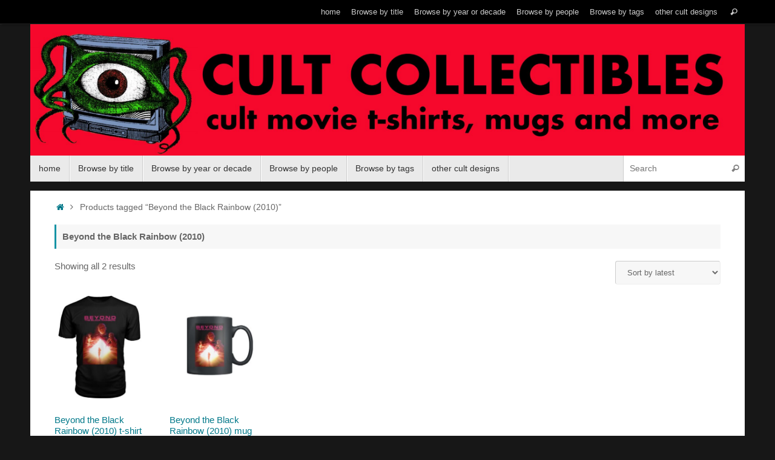

--- FILE ---
content_type: text/html; charset=UTF-8
request_url: https://cultcollectiblesonline.com/product-tag/beyond-the-black-rainbow-2010/
body_size: 15157
content:
<!DOCTYPE html>
<html lang="en-US">
<head>
<meta name="viewport" content="width=device-width, user-scalable=no, initial-scale=1.0, minimum-scale=1.0, maximum-scale=1.0">
<meta http-equiv="Content-Type" content="text/html; charset=UTF-8" />
<link rel="profile" href="http://gmpg.org/xfn/11" />
<link rel="pingback" href="https://cultcollectiblesonline.com/xmlrpc.php" />
<style>
#wpadminbar #wp-admin-bar-wsm_free_top_button .ab-icon:before {
	content: "\f239";
	color: #FF9800;
	top: 3px;
}
</style><meta name='robots' content='index, follow, max-image-preview:large, max-snippet:-1, max-video-preview:-1' />
	<style>img:is([sizes="auto" i], [sizes^="auto," i]) { contain-intrinsic-size: 3000px 1500px }</style>
	
	<!-- This site is optimized with the Yoast SEO plugin v26.8 - https://yoast.com/product/yoast-seo-wordpress/ -->
	<title>Beyond the Black Rainbow (2010) Archives -</title>
	<link rel="canonical" href="https://cultcollectiblesonline.com/product-tag/beyond-the-black-rainbow-2010/" />
	<meta property="og:locale" content="en_US" />
	<meta property="og:type" content="article" />
	<meta property="og:title" content="Beyond the Black Rainbow (2010) Archives -" />
	<meta property="og:url" content="https://cultcollectiblesonline.com/product-tag/beyond-the-black-rainbow-2010/" />
	<meta name="twitter:card" content="summary_large_image" />
	<script type="application/ld+json" class="yoast-schema-graph">{"@context":"https://schema.org","@graph":[{"@type":"CollectionPage","@id":"https://cultcollectiblesonline.com/product-tag/beyond-the-black-rainbow-2010/","url":"https://cultcollectiblesonline.com/product-tag/beyond-the-black-rainbow-2010/","name":"Beyond the Black Rainbow (2010) Archives -","isPartOf":{"@id":"https://cultcollectiblesonline.com/#website"},"primaryImageOfPage":{"@id":"https://cultcollectiblesonline.com/product-tag/beyond-the-black-rainbow-2010/#primaryimage"},"image":{"@id":"https://cultcollectiblesonline.com/product-tag/beyond-the-black-rainbow-2010/#primaryimage"},"thumbnailUrl":"https://cultcollectiblesonline.com/wp-content/uploads/2023/03/Beyond-the-Black-Rainbow-t-shirt.jpeg","breadcrumb":{"@id":"https://cultcollectiblesonline.com/product-tag/beyond-the-black-rainbow-2010/#breadcrumb"},"inLanguage":"en-US"},{"@type":"ImageObject","inLanguage":"en-US","@id":"https://cultcollectiblesonline.com/product-tag/beyond-the-black-rainbow-2010/#primaryimage","url":"https://cultcollectiblesonline.com/wp-content/uploads/2023/03/Beyond-the-Black-Rainbow-t-shirt.jpeg","contentUrl":"https://cultcollectiblesonline.com/wp-content/uploads/2023/03/Beyond-the-Black-Rainbow-t-shirt.jpeg","width":1060,"height":1260},{"@type":"BreadcrumbList","@id":"https://cultcollectiblesonline.com/product-tag/beyond-the-black-rainbow-2010/#breadcrumb","itemListElement":[{"@type":"ListItem","position":1,"name":"Home","item":"https://cultcollectiblesonline.com/"},{"@type":"ListItem","position":2,"name":"Beyond the Black Rainbow (2010)"}]},{"@type":"WebSite","@id":"https://cultcollectiblesonline.com/#website","url":"https://cultcollectiblesonline.com/","name":"","description":"","publisher":{"@id":"https://cultcollectiblesonline.com/#organization"},"potentialAction":[{"@type":"SearchAction","target":{"@type":"EntryPoint","urlTemplate":"https://cultcollectiblesonline.com/?s={search_term_string}"},"query-input":{"@type":"PropertyValueSpecification","valueRequired":true,"valueName":"search_term_string"}}],"inLanguage":"en-US"},{"@type":"Organization","@id":"https://cultcollectiblesonline.com/#organization","name":"Cult Collectibles Online","url":"https://cultcollectiblesonline.com/","logo":{"@type":"ImageObject","inLanguage":"en-US","@id":"https://cultcollectiblesonline.com/#/schema/logo/image/","url":"https://cultcollectiblesonline.com/wp-content/uploads/2020/09/fdpeye-1.jpg","contentUrl":"https://cultcollectiblesonline.com/wp-content/uploads/2020/09/fdpeye-1.jpg","width":548,"height":465,"caption":"Cult Collectibles Online"},"image":{"@id":"https://cultcollectiblesonline.com/#/schema/logo/image/"},"sameAs":["https://www.facebook.com/cultcollectiblesonline","https://www.instagram.com/cult.collectibles","https://www.pinterest.com/cultcollectiblesonline"]}]}</script>
	<!-- / Yoast SEO plugin. -->


<link rel='dns-prefetch' href='//www.googletagmanager.com' />
<link rel="alternate" type="application/rss+xml" title=" &raquo; Feed" href="https://cultcollectiblesonline.com/feed/" />
<link rel="alternate" type="application/rss+xml" title=" &raquo; Comments Feed" href="https://cultcollectiblesonline.com/comments/feed/" />
<link rel="alternate" type="application/rss+xml" title=" &raquo; Beyond the Black Rainbow (2010) Tag Feed" href="https://cultcollectiblesonline.com/product-tag/beyond-the-black-rainbow-2010/feed/" />
<script type="text/javascript">
/* <![CDATA[ */
window._wpemojiSettings = {"baseUrl":"https:\/\/s.w.org\/images\/core\/emoji\/16.0.1\/72x72\/","ext":".png","svgUrl":"https:\/\/s.w.org\/images\/core\/emoji\/16.0.1\/svg\/","svgExt":".svg","source":{"concatemoji":"https:\/\/cultcollectiblesonline.com\/wp-includes\/js\/wp-emoji-release.min.js?ver=6.8.3"}};
/*! This file is auto-generated */
!function(s,n){var o,i,e;function c(e){try{var t={supportTests:e,timestamp:(new Date).valueOf()};sessionStorage.setItem(o,JSON.stringify(t))}catch(e){}}function p(e,t,n){e.clearRect(0,0,e.canvas.width,e.canvas.height),e.fillText(t,0,0);var t=new Uint32Array(e.getImageData(0,0,e.canvas.width,e.canvas.height).data),a=(e.clearRect(0,0,e.canvas.width,e.canvas.height),e.fillText(n,0,0),new Uint32Array(e.getImageData(0,0,e.canvas.width,e.canvas.height).data));return t.every(function(e,t){return e===a[t]})}function u(e,t){e.clearRect(0,0,e.canvas.width,e.canvas.height),e.fillText(t,0,0);for(var n=e.getImageData(16,16,1,1),a=0;a<n.data.length;a++)if(0!==n.data[a])return!1;return!0}function f(e,t,n,a){switch(t){case"flag":return n(e,"\ud83c\udff3\ufe0f\u200d\u26a7\ufe0f","\ud83c\udff3\ufe0f\u200b\u26a7\ufe0f")?!1:!n(e,"\ud83c\udde8\ud83c\uddf6","\ud83c\udde8\u200b\ud83c\uddf6")&&!n(e,"\ud83c\udff4\udb40\udc67\udb40\udc62\udb40\udc65\udb40\udc6e\udb40\udc67\udb40\udc7f","\ud83c\udff4\u200b\udb40\udc67\u200b\udb40\udc62\u200b\udb40\udc65\u200b\udb40\udc6e\u200b\udb40\udc67\u200b\udb40\udc7f");case"emoji":return!a(e,"\ud83e\udedf")}return!1}function g(e,t,n,a){var r="undefined"!=typeof WorkerGlobalScope&&self instanceof WorkerGlobalScope?new OffscreenCanvas(300,150):s.createElement("canvas"),o=r.getContext("2d",{willReadFrequently:!0}),i=(o.textBaseline="top",o.font="600 32px Arial",{});return e.forEach(function(e){i[e]=t(o,e,n,a)}),i}function t(e){var t=s.createElement("script");t.src=e,t.defer=!0,s.head.appendChild(t)}"undefined"!=typeof Promise&&(o="wpEmojiSettingsSupports",i=["flag","emoji"],n.supports={everything:!0,everythingExceptFlag:!0},e=new Promise(function(e){s.addEventListener("DOMContentLoaded",e,{once:!0})}),new Promise(function(t){var n=function(){try{var e=JSON.parse(sessionStorage.getItem(o));if("object"==typeof e&&"number"==typeof e.timestamp&&(new Date).valueOf()<e.timestamp+604800&&"object"==typeof e.supportTests)return e.supportTests}catch(e){}return null}();if(!n){if("undefined"!=typeof Worker&&"undefined"!=typeof OffscreenCanvas&&"undefined"!=typeof URL&&URL.createObjectURL&&"undefined"!=typeof Blob)try{var e="postMessage("+g.toString()+"("+[JSON.stringify(i),f.toString(),p.toString(),u.toString()].join(",")+"));",a=new Blob([e],{type:"text/javascript"}),r=new Worker(URL.createObjectURL(a),{name:"wpTestEmojiSupports"});return void(r.onmessage=function(e){c(n=e.data),r.terminate(),t(n)})}catch(e){}c(n=g(i,f,p,u))}t(n)}).then(function(e){for(var t in e)n.supports[t]=e[t],n.supports.everything=n.supports.everything&&n.supports[t],"flag"!==t&&(n.supports.everythingExceptFlag=n.supports.everythingExceptFlag&&n.supports[t]);n.supports.everythingExceptFlag=n.supports.everythingExceptFlag&&!n.supports.flag,n.DOMReady=!1,n.readyCallback=function(){n.DOMReady=!0}}).then(function(){return e}).then(function(){var e;n.supports.everything||(n.readyCallback(),(e=n.source||{}).concatemoji?t(e.concatemoji):e.wpemoji&&e.twemoji&&(t(e.twemoji),t(e.wpemoji)))}))}((window,document),window._wpemojiSettings);
/* ]]> */
</script>
<style id='wp-emoji-styles-inline-css' type='text/css'>

	img.wp-smiley, img.emoji {
		display: inline !important;
		border: none !important;
		box-shadow: none !important;
		height: 1em !important;
		width: 1em !important;
		margin: 0 0.07em !important;
		vertical-align: -0.1em !important;
		background: none !important;
		padding: 0 !important;
	}
</style>
<link rel='stylesheet' id='wp-block-library-css' href='https://cultcollectiblesonline.com/wp-includes/css/dist/block-library/style.min.css?ver=6.8.3' type='text/css' media='all' />
<style id='classic-theme-styles-inline-css' type='text/css'>
/*! This file is auto-generated */
.wp-block-button__link{color:#fff;background-color:#32373c;border-radius:9999px;box-shadow:none;text-decoration:none;padding:calc(.667em + 2px) calc(1.333em + 2px);font-size:1.125em}.wp-block-file__button{background:#32373c;color:#fff;text-decoration:none}
</style>
<style id='global-styles-inline-css' type='text/css'>
:root{--wp--preset--aspect-ratio--square: 1;--wp--preset--aspect-ratio--4-3: 4/3;--wp--preset--aspect-ratio--3-4: 3/4;--wp--preset--aspect-ratio--3-2: 3/2;--wp--preset--aspect-ratio--2-3: 2/3;--wp--preset--aspect-ratio--16-9: 16/9;--wp--preset--aspect-ratio--9-16: 9/16;--wp--preset--color--black: #000000;--wp--preset--color--cyan-bluish-gray: #abb8c3;--wp--preset--color--white: #ffffff;--wp--preset--color--pale-pink: #f78da7;--wp--preset--color--vivid-red: #cf2e2e;--wp--preset--color--luminous-vivid-orange: #ff6900;--wp--preset--color--luminous-vivid-amber: #fcb900;--wp--preset--color--light-green-cyan: #7bdcb5;--wp--preset--color--vivid-green-cyan: #00d084;--wp--preset--color--pale-cyan-blue: #8ed1fc;--wp--preset--color--vivid-cyan-blue: #0693e3;--wp--preset--color--vivid-purple: #9b51e0;--wp--preset--gradient--vivid-cyan-blue-to-vivid-purple: linear-gradient(135deg,rgba(6,147,227,1) 0%,rgb(155,81,224) 100%);--wp--preset--gradient--light-green-cyan-to-vivid-green-cyan: linear-gradient(135deg,rgb(122,220,180) 0%,rgb(0,208,130) 100%);--wp--preset--gradient--luminous-vivid-amber-to-luminous-vivid-orange: linear-gradient(135deg,rgba(252,185,0,1) 0%,rgba(255,105,0,1) 100%);--wp--preset--gradient--luminous-vivid-orange-to-vivid-red: linear-gradient(135deg,rgba(255,105,0,1) 0%,rgb(207,46,46) 100%);--wp--preset--gradient--very-light-gray-to-cyan-bluish-gray: linear-gradient(135deg,rgb(238,238,238) 0%,rgb(169,184,195) 100%);--wp--preset--gradient--cool-to-warm-spectrum: linear-gradient(135deg,rgb(74,234,220) 0%,rgb(151,120,209) 20%,rgb(207,42,186) 40%,rgb(238,44,130) 60%,rgb(251,105,98) 80%,rgb(254,248,76) 100%);--wp--preset--gradient--blush-light-purple: linear-gradient(135deg,rgb(255,206,236) 0%,rgb(152,150,240) 100%);--wp--preset--gradient--blush-bordeaux: linear-gradient(135deg,rgb(254,205,165) 0%,rgb(254,45,45) 50%,rgb(107,0,62) 100%);--wp--preset--gradient--luminous-dusk: linear-gradient(135deg,rgb(255,203,112) 0%,rgb(199,81,192) 50%,rgb(65,88,208) 100%);--wp--preset--gradient--pale-ocean: linear-gradient(135deg,rgb(255,245,203) 0%,rgb(182,227,212) 50%,rgb(51,167,181) 100%);--wp--preset--gradient--electric-grass: linear-gradient(135deg,rgb(202,248,128) 0%,rgb(113,206,126) 100%);--wp--preset--gradient--midnight: linear-gradient(135deg,rgb(2,3,129) 0%,rgb(40,116,252) 100%);--wp--preset--font-size--small: 13px;--wp--preset--font-size--medium: 20px;--wp--preset--font-size--large: 36px;--wp--preset--font-size--x-large: 42px;--wp--preset--spacing--20: 0.44rem;--wp--preset--spacing--30: 0.67rem;--wp--preset--spacing--40: 1rem;--wp--preset--spacing--50: 1.5rem;--wp--preset--spacing--60: 2.25rem;--wp--preset--spacing--70: 3.38rem;--wp--preset--spacing--80: 5.06rem;--wp--preset--shadow--natural: 6px 6px 9px rgba(0, 0, 0, 0.2);--wp--preset--shadow--deep: 12px 12px 50px rgba(0, 0, 0, 0.4);--wp--preset--shadow--sharp: 6px 6px 0px rgba(0, 0, 0, 0.2);--wp--preset--shadow--outlined: 6px 6px 0px -3px rgba(255, 255, 255, 1), 6px 6px rgba(0, 0, 0, 1);--wp--preset--shadow--crisp: 6px 6px 0px rgba(0, 0, 0, 1);}:where(.is-layout-flex){gap: 0.5em;}:where(.is-layout-grid){gap: 0.5em;}body .is-layout-flex{display: flex;}.is-layout-flex{flex-wrap: wrap;align-items: center;}.is-layout-flex > :is(*, div){margin: 0;}body .is-layout-grid{display: grid;}.is-layout-grid > :is(*, div){margin: 0;}:where(.wp-block-columns.is-layout-flex){gap: 2em;}:where(.wp-block-columns.is-layout-grid){gap: 2em;}:where(.wp-block-post-template.is-layout-flex){gap: 1.25em;}:where(.wp-block-post-template.is-layout-grid){gap: 1.25em;}.has-black-color{color: var(--wp--preset--color--black) !important;}.has-cyan-bluish-gray-color{color: var(--wp--preset--color--cyan-bluish-gray) !important;}.has-white-color{color: var(--wp--preset--color--white) !important;}.has-pale-pink-color{color: var(--wp--preset--color--pale-pink) !important;}.has-vivid-red-color{color: var(--wp--preset--color--vivid-red) !important;}.has-luminous-vivid-orange-color{color: var(--wp--preset--color--luminous-vivid-orange) !important;}.has-luminous-vivid-amber-color{color: var(--wp--preset--color--luminous-vivid-amber) !important;}.has-light-green-cyan-color{color: var(--wp--preset--color--light-green-cyan) !important;}.has-vivid-green-cyan-color{color: var(--wp--preset--color--vivid-green-cyan) !important;}.has-pale-cyan-blue-color{color: var(--wp--preset--color--pale-cyan-blue) !important;}.has-vivid-cyan-blue-color{color: var(--wp--preset--color--vivid-cyan-blue) !important;}.has-vivid-purple-color{color: var(--wp--preset--color--vivid-purple) !important;}.has-black-background-color{background-color: var(--wp--preset--color--black) !important;}.has-cyan-bluish-gray-background-color{background-color: var(--wp--preset--color--cyan-bluish-gray) !important;}.has-white-background-color{background-color: var(--wp--preset--color--white) !important;}.has-pale-pink-background-color{background-color: var(--wp--preset--color--pale-pink) !important;}.has-vivid-red-background-color{background-color: var(--wp--preset--color--vivid-red) !important;}.has-luminous-vivid-orange-background-color{background-color: var(--wp--preset--color--luminous-vivid-orange) !important;}.has-luminous-vivid-amber-background-color{background-color: var(--wp--preset--color--luminous-vivid-amber) !important;}.has-light-green-cyan-background-color{background-color: var(--wp--preset--color--light-green-cyan) !important;}.has-vivid-green-cyan-background-color{background-color: var(--wp--preset--color--vivid-green-cyan) !important;}.has-pale-cyan-blue-background-color{background-color: var(--wp--preset--color--pale-cyan-blue) !important;}.has-vivid-cyan-blue-background-color{background-color: var(--wp--preset--color--vivid-cyan-blue) !important;}.has-vivid-purple-background-color{background-color: var(--wp--preset--color--vivid-purple) !important;}.has-black-border-color{border-color: var(--wp--preset--color--black) !important;}.has-cyan-bluish-gray-border-color{border-color: var(--wp--preset--color--cyan-bluish-gray) !important;}.has-white-border-color{border-color: var(--wp--preset--color--white) !important;}.has-pale-pink-border-color{border-color: var(--wp--preset--color--pale-pink) !important;}.has-vivid-red-border-color{border-color: var(--wp--preset--color--vivid-red) !important;}.has-luminous-vivid-orange-border-color{border-color: var(--wp--preset--color--luminous-vivid-orange) !important;}.has-luminous-vivid-amber-border-color{border-color: var(--wp--preset--color--luminous-vivid-amber) !important;}.has-light-green-cyan-border-color{border-color: var(--wp--preset--color--light-green-cyan) !important;}.has-vivid-green-cyan-border-color{border-color: var(--wp--preset--color--vivid-green-cyan) !important;}.has-pale-cyan-blue-border-color{border-color: var(--wp--preset--color--pale-cyan-blue) !important;}.has-vivid-cyan-blue-border-color{border-color: var(--wp--preset--color--vivid-cyan-blue) !important;}.has-vivid-purple-border-color{border-color: var(--wp--preset--color--vivid-purple) !important;}.has-vivid-cyan-blue-to-vivid-purple-gradient-background{background: var(--wp--preset--gradient--vivid-cyan-blue-to-vivid-purple) !important;}.has-light-green-cyan-to-vivid-green-cyan-gradient-background{background: var(--wp--preset--gradient--light-green-cyan-to-vivid-green-cyan) !important;}.has-luminous-vivid-amber-to-luminous-vivid-orange-gradient-background{background: var(--wp--preset--gradient--luminous-vivid-amber-to-luminous-vivid-orange) !important;}.has-luminous-vivid-orange-to-vivid-red-gradient-background{background: var(--wp--preset--gradient--luminous-vivid-orange-to-vivid-red) !important;}.has-very-light-gray-to-cyan-bluish-gray-gradient-background{background: var(--wp--preset--gradient--very-light-gray-to-cyan-bluish-gray) !important;}.has-cool-to-warm-spectrum-gradient-background{background: var(--wp--preset--gradient--cool-to-warm-spectrum) !important;}.has-blush-light-purple-gradient-background{background: var(--wp--preset--gradient--blush-light-purple) !important;}.has-blush-bordeaux-gradient-background{background: var(--wp--preset--gradient--blush-bordeaux) !important;}.has-luminous-dusk-gradient-background{background: var(--wp--preset--gradient--luminous-dusk) !important;}.has-pale-ocean-gradient-background{background: var(--wp--preset--gradient--pale-ocean) !important;}.has-electric-grass-gradient-background{background: var(--wp--preset--gradient--electric-grass) !important;}.has-midnight-gradient-background{background: var(--wp--preset--gradient--midnight) !important;}.has-small-font-size{font-size: var(--wp--preset--font-size--small) !important;}.has-medium-font-size{font-size: var(--wp--preset--font-size--medium) !important;}.has-large-font-size{font-size: var(--wp--preset--font-size--large) !important;}.has-x-large-font-size{font-size: var(--wp--preset--font-size--x-large) !important;}
:where(.wp-block-post-template.is-layout-flex){gap: 1.25em;}:where(.wp-block-post-template.is-layout-grid){gap: 1.25em;}
:where(.wp-block-columns.is-layout-flex){gap: 2em;}:where(.wp-block-columns.is-layout-grid){gap: 2em;}
:root :where(.wp-block-pullquote){font-size: 1.5em;line-height: 1.6;}
</style>
<link rel='stylesheet' id='woo-related-products-css' href='https://cultcollectiblesonline.com/wp-content/plugins/woo-related-products-refresh-on-reload/public/css/woo-related-products-public.css?ver=1.0.0' type='text/css' media='all' />
<link rel='stylesheet' id='woocommerce-layout-css' href='https://cultcollectiblesonline.com/wp-content/plugins/woocommerce/assets/css/woocommerce-layout.css?ver=10.4.3' type='text/css' media='all' />
<link rel='stylesheet' id='woocommerce-smallscreen-css' href='https://cultcollectiblesonline.com/wp-content/plugins/woocommerce/assets/css/woocommerce-smallscreen.css?ver=10.4.3' type='text/css' media='only screen and (max-width: 768px)' />
<link rel='stylesheet' id='woocommerce-general-css' href='https://cultcollectiblesonline.com/wp-content/plugins/woocommerce/assets/css/woocommerce.css?ver=10.4.3' type='text/css' media='all' />
<style id='woocommerce-inline-inline-css' type='text/css'>
.woocommerce form .form-row .required { visibility: visible; }
</style>
<link rel='stylesheet' id='wsm-style-css' href='https://cultcollectiblesonline.com/wp-content/plugins/wp-stats-manager/css/style.css?ver=1.2' type='text/css' media='all' />
<link rel='stylesheet' id='tempera-fonts-css' href='https://cultcollectiblesonline.com/wp-content/themes/tempera/fonts/fontfaces.css?ver=1.8.3' type='text/css' media='all' />
<link rel='stylesheet' id='tempera-style-css' href='https://cultcollectiblesonline.com/wp-content/themes/tempera/style.css?ver=1.8.3' type='text/css' media='all' />
<style id='tempera-style-inline-css' type='text/css'>
#header, #main, #topbar-inner { max-width: 1180px; } #container.one-column { } #container.two-columns-right #secondary { width:280px; float:right; } #container.two-columns-right #content { width:calc(100% - 320px); float:left; } #container.two-columns-left #primary { width:280px; float:left; } #container.two-columns-left #content { width:calc(100% - 320px); float:right; } #container.three-columns-right .sidey { width:140px; float:left; } #container.three-columns-right #primary { margin-left:20px; margin-right:20px; } #container.three-columns-right #content { width: calc(100% - 320px); float:left;} #container.three-columns-left .sidey { width:140px; float:left; } #container.three-columns-left #secondary {margin-left:20px; margin-right:20px; } #container.three-columns-left #content { width: calc(100% - 320px); float:right; } #container.three-columns-sided .sidey { width:140px; float:left; } #container.three-columns-sided #secondary { float:right; } #container.three-columns-sided #content { width: calc(100% - 360px); float:right; margin: 0 180px 0 -1180px; } body { font-family: Helvetica, sans-serif; } #content h1.entry-title a, #content h2.entry-title a, #content h1.entry-title , #content h2.entry-title { font-family: Futura, "Century Gothic", AppleGothic, sans-serif; } .widget-title, .widget-title a { font-family: Futura, "Century Gothic", AppleGothic, sans-serif; } .entry-content h1, .entry-content h2, .entry-content h3, .entry-content h4, .entry-content h5, .entry-content h6, #comments #reply-title, .nivo-caption h2, #front-text1 h2, #front-text2 h2, .column-header-image, .column-header-noimage { font-family: Futura, "Century Gothic", AppleGothic, sans-serif; } #site-title span a { font-family: Futura, "Century Gothic", AppleGothic, sans-serif; } #access ul li a, #access ul li a span { font-family: Futura, "Century Gothic", AppleGothic, sans-serif; } body { color: #666666; background-color: #171717 } a { color: #017889; } a:hover,.entry-meta span a:hover, .comments-link a:hover { color: #D6341D; } #header { ; } #site-title span a { color:#eb2b00; } #site-description { color:#999999; } .socials a { background-color: #1693A5; } .socials .socials-hover { background-color: #D6341D; } /* Main menu top level */ #access a, #nav-toggle span, li.menu-main-search .searchform input[type="search"] { color: #333333; } li.menu-main-search .searchform input[type="search"] { background-color: #ffffff; border-left-color: #cccccc; } #access, #nav-toggle {background-color: #EAEAEA; } #access > .menu > ul > li > a > span { border-color: #cccccc; -webkit-box-shadow: 1px 0 0 #ffffff; box-shadow: 1px 0 0 #ffffff; } /*.rtl #access > .menu > ul > li > a > span { -webkit-box-shadow: -1px 0 0 #ffffff; box-shadow: -1px 0 0 #ffffff; } */ #access a:hover {background-color: #f7f7f7; } #access ul li.current_page_item > a, #access ul li.current-menu-item > a, #access ul li.current_page_ancestor > a, #access ul li.current-menu-ancestor > a { background-color: #f7f7f7; } /* Main menu Submenus */ #access > .menu > ul > li > ul:before {border-bottom-color:#2D2D2D;} #access ul ul ul li:first-child:before { border-right-color:#2D2D2D;} #access ul ul li { background-color:#2D2D2D; border-top-color:#3b3b3b; border-bottom-color:#222222} #access ul ul li a{color:#BBBBBB} #access ul ul li a:hover{background:#3b3b3b} #access ul ul li.current_page_item > a, #access ul ul li.current-menu-item > a, #access ul ul li.current_page_ancestor > a, #access ul ul li.current-menu-ancestor > a { background-color:#3b3b3b; } #topbar { background-color: #000000;border-bottom-color:#282828; box-shadow:3px 0 3px #000000; } .topmenu ul li a, .topmenu .searchsubmit { color: #CCCCCC; } .topmenu ul li a:hover, .topmenu .searchform input[type="search"] { color: #EEEEEE; border-bottom-color: rgba( 22,147,165, 0.5); } #main { background-color: #FFFFFF; } #author-info, #entry-author-info, #content .page-title { border-color: #1693A5; background: #F7F7F7; } #entry-author-info #author-avatar, #author-info #author-avatar { border-color: #EEEEEE; } .sidey .widget-container { color: #333333; ; } .sidey .widget-title { color: #EEEEEE; background-color: #444444;border-color:#1c1c1c;} .sidey .widget-container a {} .sidey .widget-container a:hover {} .entry-content h1, .entry-content h2, .entry-content h3, .entry-content h4, .entry-content h5, .entry-content h6 { color: #444444; } .sticky .entry-header {border-color:#1693A5 } .entry-title, .entry-title a { color: #444444; } .entry-title a:hover { color: #000000; } #content span.entry-format { color: #333333; background-color: #EAEAEA; } #footer { color: #AAAAAA; ; } #footer2 { color: #AAAAAA; background-color: #F7F7F7; } #footer a { ; } #footer a:hover { ; } #footer2 a, .footermenu ul li:after { ; } #footer2 a:hover { ; } #footer .widget-container { color: #333333; ; } #footer .widget-title { color: #EEEEEE; background-color: #444444;border-color:#1c1c1c } a.continue-reading-link, #cryout_ajax_more_trigger { color:#333333; background:#EAEAEA; border-bottom-color:#1693A5; } a.continue-reading-link:hover { border-bottom-color:#eb2b00; } a.continue-reading-link i.crycon-right-dir {color:#1693A5} a.continue-reading-link:hover i.crycon-right-dir {color:#eb2b00} .page-link a, .page-link > span > em {border-color:#CCCCCC} .columnmore a {background:#1693A5;color:#F7F7F7} .columnmore a:hover {background:#eb2b00;} .button, #respond .form-submit input#submit, input[type="submit"], input[type="reset"] { background-color: #1693A5; } .button:hover, #respond .form-submit input#submit:hover { background-color: #eb2b00; } .entry-content tr th, .entry-content thead th { color: #444444; } .entry-content table, .entry-content fieldset, .entry-content tr td, .entry-content tr th, .entry-content thead th { border-color: #CCCCCC; } .entry-content tr.even td { background-color: #F7F7F7 !important; } hr { border-color: #CCCCCC; } input[type="text"], input[type="password"], input[type="email"], textarea, select, input[type="color"],input[type="date"],input[type="datetime"],input[type="datetime-local"],input[type="month"],input[type="number"],input[type="range"], input[type="search"],input[type="tel"],input[type="time"],input[type="url"],input[type="week"] { background-color: #F7F7F7; border-color: #CCCCCC #EEEEEE #EEEEEE #CCCCCC; color: #666666; } input[type="submit"], input[type="reset"] { color: #FFFFFF; background-color: #1693A5; } input[type="text"]:hover, input[type="password"]:hover, input[type="email"]:hover, textarea:hover, input[type="color"]:hover, input[type="date"]:hover, input[type="datetime"]:hover, input[type="datetime-local"]:hover, input[type="month"]:hover, input[type="number"]:hover, input[type="range"]:hover, input[type="search"]:hover, input[type="tel"]:hover, input[type="time"]:hover, input[type="url"]:hover, input[type="week"]:hover { background-color: rgba(247,247,247,0.4); } .entry-content pre { border-color: #CCCCCC; border-bottom-color:#1693A5;} .entry-content code { background-color:#F7F7F7;} .entry-content blockquote { border-color: #EEEEEE; } abbr, acronym { border-color: #666666; } .comment-meta a { color: #666666; } #respond .form-allowed-tags { color: #999999; } .entry-meta .crycon-metas:before {color:#CCCCCC;} .entry-meta span a, .comments-link a, .entry-meta {color:#999999;} .entry-meta span a:hover, .comments-link a:hover {color:#666666;} .nav-next a:hover {} .nav-previous a:hover { } .pagination { border-color:#ededed;} .pagination span, .pagination a { background:#F7F7F7; border-left-color:#dddddd; border-right-color:#ffffff; } .pagination a:hover { background: #ffffff; } #searchform input[type="text"] {color:#999999;} .caption-accented .wp-caption { background-color:rgba(22,147,165,0.8); color:#FFFFFF} .tempera-image-one .entry-content img[class*='align'], .tempera-image-one .entry-summary img[class*='align'], .tempera-image-two .entry-content img[class*='align'], .tempera-image-two .entry-summary img[class*='align'], .tempera-image-one .entry-content [class*='wp-block'][class*='align'] img, .tempera-image-one .entry-summary [class*='wp-block'][class*='align'] img, .tempera-image-two .entry-content [class*='wp-block'][class*='align'] img, .tempera-image-two .entry-summary [class*='wp-block'][class*='align'] img { border-color:#1693A5;} html { font-size:15px; line-height:1.2; } .entry-content, .entry-summary, #frontpage blockquote { text-align:inherit; } .entry-content, .entry-summary, .widget-area { ; } #bg_image {display:block;margin:0 auto;} #content h1.entry-title, #content h2.entry-title { font-size:30px ;} .widget-title, .widget-title a { font-size:18px ;} h1 { font-size: 2.105em; } h2 { font-size: 1.835em; } h3 { font-size: 1.565em; } h4 { font-size: 1.295em; } h5 { font-size: 1.025em; } h6 { font-size: 0.755em; } #site-title { font-size:42px ;} #access ul li a, li.menu-main-search .searchform input[type="search"] { font-size:14px ;} .nocomments, .nocomments2 {display:none;} #header-container > div { margin:40px 0 0 20px;} .entry-content p, .entry-content ul, .entry-content ol, .entry-content dd, .entry-content pre, .entry-content hr, .entry-summary p, .commentlist p { margin-bottom: 0.5em; } header.entry-header > .entry-meta { display: none; } #toTop {background:#FFFFFF;margin-left:1330px;} #toTop:hover .crycon-back2top:before {color:#eb2b00;} @media (max-width: 1225px) { #footer2 #toTop { position: relative; margin-left: auto !important; margin-right: auto !important; bottom: 0; display: block; width: 45px; border-radius: 4px 4px 0 0; opacity: 1; } } #main {margin-top:15px; } #forbottom {margin-left: 40px; margin-right: 40px;} #header-widget-area { width: 33%; } #branding { height:140px; } @media (max-width: 1920px) {#branding, #bg_image { display: block; height:auto; max-width:100%; min-height:inherit !important; display: block; } } 
/* Tempera Custom CSS */
</style>
<link rel='stylesheet' id='tempera-mobile-css' href='https://cultcollectiblesonline.com/wp-content/themes/tempera/styles/style-mobile.css?ver=1.8.3' type='text/css' media='all' />
<script type="text/javascript" src="https://cultcollectiblesonline.com/wp-includes/js/jquery/jquery.min.js?ver=3.7.1" id="jquery-core-js"></script>
<script type="text/javascript" src="https://cultcollectiblesonline.com/wp-includes/js/jquery/jquery-migrate.min.js?ver=3.4.1" id="jquery-migrate-js"></script>
<script type="text/javascript" src="https://cultcollectiblesonline.com/wp-content/plugins/woocommerce/assets/js/jquery-blockui/jquery.blockUI.min.js?ver=2.7.0-wc.10.4.3" id="wc-jquery-blockui-js" defer="defer" data-wp-strategy="defer"></script>
<script type="text/javascript" id="wc-add-to-cart-js-extra">
/* <![CDATA[ */
var wc_add_to_cart_params = {"ajax_url":"\/wp-admin\/admin-ajax.php","wc_ajax_url":"\/?wc-ajax=%%endpoint%%","i18n_view_cart":"View cart","cart_url":"https:\/\/cultcollectiblesonline.com","is_cart":"","cart_redirect_after_add":"no"};
/* ]]> */
</script>
<script type="text/javascript" src="https://cultcollectiblesonline.com/wp-content/plugins/woocommerce/assets/js/frontend/add-to-cart.min.js?ver=10.4.3" id="wc-add-to-cart-js" defer="defer" data-wp-strategy="defer"></script>
<script type="text/javascript" src="https://cultcollectiblesonline.com/wp-content/plugins/woocommerce/assets/js/js-cookie/js.cookie.min.js?ver=2.1.4-wc.10.4.3" id="wc-js-cookie-js" defer="defer" data-wp-strategy="defer"></script>
<script type="text/javascript" id="woocommerce-js-extra">
/* <![CDATA[ */
var woocommerce_params = {"ajax_url":"\/wp-admin\/admin-ajax.php","wc_ajax_url":"\/?wc-ajax=%%endpoint%%","i18n_password_show":"Show password","i18n_password_hide":"Hide password"};
/* ]]> */
</script>
<script type="text/javascript" src="https://cultcollectiblesonline.com/wp-content/plugins/woocommerce/assets/js/frontend/woocommerce.min.js?ver=10.4.3" id="woocommerce-js" defer="defer" data-wp-strategy="defer"></script>
<link rel="https://api.w.org/" href="https://cultcollectiblesonline.com/wp-json/" /><link rel="alternate" title="JSON" type="application/json" href="https://cultcollectiblesonline.com/wp-json/wp/v2/product_tag/2461" /><link rel="EditURI" type="application/rsd+xml" title="RSD" href="https://cultcollectiblesonline.com/xmlrpc.php?rsd" />
<meta name="generator" content="WordPress 6.8.3" />
<meta name="generator" content="WooCommerce 10.4.3" />
<meta name="generator" content="Site Kit by Google 1.165.0" />
        <!-- Wordpress Stats Manager -->
        <script type="text/javascript">
            var _wsm = _wsm || [];
            _wsm.push(['trackPageView']);
            _wsm.push(['enableLinkTracking']);
            _wsm.push(['enableHeartBeatTimer']);
            (function() {
                var u = "https://cultcollectiblesonline.com/wp-content/plugins/wp-stats-manager/";
                _wsm.push(['setUrlReferrer', ""]);
                _wsm.push(['setTrackerUrl', "https://cultcollectiblesonline.com/?wmcAction=wmcTrack"]);
                _wsm.push(['setSiteId', "1"]);
                _wsm.push(['setPageId', "0"]);
                _wsm.push(['setWpUserId', "0"]);
                var d = document,
                    g = d.createElement('script'),
                    s = d.getElementsByTagName('script')[0];
                g.type = 'text/javascript';
                g.async = true;
                g.defer = true;
                g.src = u + 'js/wsm_new.js';
                s.parentNode.insertBefore(g, s);
            })();
        </script>
        <!-- End Wordpress Stats Manager Code -->
	<noscript><style>.woocommerce-product-gallery{ opacity: 1 !important; }</style></noscript>
	<link rel="icon" href="https://cultcollectiblesonline.com/wp-content/uploads/2020/09/cropped-fdpeye-32x32.jpg" sizes="32x32" />
<link rel="icon" href="https://cultcollectiblesonline.com/wp-content/uploads/2020/09/cropped-fdpeye-192x192.jpg" sizes="192x192" />
<link rel="apple-touch-icon" href="https://cultcollectiblesonline.com/wp-content/uploads/2020/09/cropped-fdpeye-180x180.jpg" />
<meta name="msapplication-TileImage" content="https://cultcollectiblesonline.com/wp-content/uploads/2020/09/cropped-fdpeye-270x270.jpg" />
	<!--[if lt IE 9]>
	<script>
	document.createElement('header');
	document.createElement('nav');
	document.createElement('section');
	document.createElement('article');
	document.createElement('aside');
	document.createElement('footer');
	</script>
	<![endif]-->
	</head>
<body class="archive tax-product_tag term-beyond-the-black-rainbow-2010 term-2461 wp-theme-tempera theme-tempera woocommerce woocommerce-page woocommerce-no-js tempera-image-none caption-dark tempera-comment-placeholders tempera-menu-left">

	<a class="skip-link screen-reader-text" href="#main" title="Skip to content"> Skip to content </a>
	
<div id="wrapper" class="hfeed">
<div id="topbar" ><div id="topbar-inner"> <nav class="topmenu"><ul id="menu-menus" class="menu"><li id="menu-item-27189" class="menu-item menu-item-type-custom menu-item-object-custom menu-item-home menu-item-27189"><a href="https://cultcollectiblesonline.com/">home</a></li>
<li id="menu-item-27183" class="menu-item menu-item-type-post_type menu-item-object-page menu-item-27183"><a href="https://cultcollectiblesonline.com/browse-by-title/">Browse by title</a></li>
<li id="menu-item-27186" class="menu-item menu-item-type-post_type menu-item-object-page menu-item-27186"><a href="https://cultcollectiblesonline.com/sort-by-year-or-decade/">Browse by year or decade</a></li>
<li id="menu-item-27185" class="menu-item menu-item-type-post_type menu-item-object-page menu-item-27185"><a href="https://cultcollectiblesonline.com/browse-by-people/">Browse by people</a></li>
<li id="menu-item-27184" class="menu-item menu-item-type-post_type menu-item-object-page menu-item-27184"><a href="https://cultcollectiblesonline.com/browse-by-tags/">Browse by tags</a></li>
<li id="menu-item-27187" class="menu-item menu-item-type-custom menu-item-object-custom menu-item-27187"><a href="https://cultcollectiblesonline.com/product-category/cult-design/">other cult designs</a></li>
<li class='menu-header-search'> <i class='search-icon'></i> 
<form role="search" method="get" class="searchform" action="https://cultcollectiblesonline.com/">
	<label>
		<span class="screen-reader-text">Search for:</span>
		<input type="search" class="s" placeholder="Search" value="" name="s" />
	</label>
	<button type="submit" class="searchsubmit"><span class="screen-reader-text">Search</span><i class="crycon-search"></i></button>
</form>
</li></ul></nav> </div></div>

<div id="header-full">
	<header id="header">
		<div id="masthead">
			<div id="branding" role="banner" >
				<img id="bg_image" alt="" title="" src="https://cultcollectiblesonline.com/wp-content/uploads/2023/08/banner-updated-scaled.jpg"  />	<div id="header-container">
	<a href="https://cultcollectiblesonline.com/" id="linky"></a></div>								<div style="clear:both;"></div>
			</div><!-- #branding -->
			<button id="nav-toggle"><span>&nbsp;</span></button>
			<nav id="access" class="jssafe" role="navigation">
					<div class="skip-link screen-reader-text"><a href="#content" title="Skip to content">
		Skip to content	</a></div>
	<div class="menu"><ul id="prime_nav" class="menu"><li class="menu-item menu-item-type-custom menu-item-object-custom menu-item-home menu-item-27189"><a href="https://cultcollectiblesonline.com/"><span>home</span></a></li>
<li class="menu-item menu-item-type-post_type menu-item-object-page menu-item-27183"><a href="https://cultcollectiblesonline.com/browse-by-title/"><span>Browse by title</span></a></li>
<li class="menu-item menu-item-type-post_type menu-item-object-page menu-item-27186"><a href="https://cultcollectiblesonline.com/sort-by-year-or-decade/"><span>Browse by year or decade</span></a></li>
<li class="menu-item menu-item-type-post_type menu-item-object-page menu-item-27185"><a href="https://cultcollectiblesonline.com/browse-by-people/"><span>Browse by people</span></a></li>
<li class="menu-item menu-item-type-post_type menu-item-object-page menu-item-27184"><a href="https://cultcollectiblesonline.com/browse-by-tags/"><span>Browse by tags</span></a></li>
<li class="menu-item menu-item-type-custom menu-item-object-custom menu-item-27187"><a href="https://cultcollectiblesonline.com/product-category/cult-design/"><span>other cult designs</span></a></li>
<li class='menu-main-search'> 
<form role="search" method="get" class="searchform" action="https://cultcollectiblesonline.com/">
	<label>
		<span class="screen-reader-text">Search for:</span>
		<input type="search" class="s" placeholder="Search" value="" name="s" />
	</label>
	<button type="submit" class="searchsubmit"><span class="screen-reader-text">Search</span><i class="crycon-search"></i></button>
</form>
 </li></ul></div>			</nav><!-- #access -->
		</div><!-- #masthead -->
	</header><!-- #header -->
</div><!-- #header-full -->

<div style="clear:both;height:0;"> </div>

<div id="main" class="main">
			<div  id="forbottom" >
		
		<div style="clear:both;"> </div>

				<section id="container" class="one-column">

			<div id="content" role="main">
			<div class="breadcrumbs"><a href="https://cultcollectiblesonline.com"><i class="crycon-homebread"></i><span class="screen-reader-text">Home</span></a><i class="crycon-angle-right"></i>  Products tagged &ldquo;Beyond the Black Rainbow (2010)&rdquo;</div><!--breadcrumbs-->
				
			
				<h1 class="page-title">Beyond the Black Rainbow (2010)</h1>

			
			
			
				<div class="woocommerce-notices-wrapper"></div><p class="woocommerce-result-count" role="alert" aria-relevant="all" data-is-sorted-by="true">
	Showing all 2 results<span class="screen-reader-text">Sorted by latest</span></p>
<form class="woocommerce-ordering" method="get">
		<select
		name="orderby"
		class="orderby"
					aria-label="Shop order"
			>
					<option value="date"  selected='selected'>Sort by latest</option>
					<option value="alphabetical" >Sort by name: A to Z</option>
					<option value="reverse_alpha" >Sort by name: Z to A</option>
			</select>
	<input type="hidden" name="paged" value="1" />
	</form>

				<ul class="products columns-6">

																					<li class="product type-product post-24514 status-publish first instock product_cat-film product_cat-shirts product_cat-viralstyle product_tag-2462 product_tag-2010s product_tag-beyond-the-black-rainbow-2010 product_tag-canada product_tag-cult-film product_tag-panos-cosmatos product_tag-sci-fi has-post-thumbnail shipping-taxable product-type-external">
	<a href="https://cultcollectiblesonline.com/product/beyond-the-black-rainbow-2010-t-shirt/" class="woocommerce-LoopProduct-link woocommerce-loop-product__link"><img width="300" height="357" src="https://cultcollectiblesonline.com/wp-content/uploads/2023/03/Beyond-the-Black-Rainbow-t-shirt-300x357.jpeg" class="attachment-woocommerce_thumbnail size-woocommerce_thumbnail" alt="Beyond the Black Rainbow (2010) t-shirt" decoding="async" fetchpriority="high" srcset="https://cultcollectiblesonline.com/wp-content/uploads/2023/03/Beyond-the-Black-Rainbow-t-shirt-300x357.jpeg 300w, https://cultcollectiblesonline.com/wp-content/uploads/2023/03/Beyond-the-Black-Rainbow-t-shirt-252x300.jpeg 252w, https://cultcollectiblesonline.com/wp-content/uploads/2023/03/Beyond-the-Black-Rainbow-t-shirt-861x1024.jpeg 861w, https://cultcollectiblesonline.com/wp-content/uploads/2023/03/Beyond-the-Black-Rainbow-t-shirt-768x913.jpeg 768w, https://cultcollectiblesonline.com/wp-content/uploads/2023/03/Beyond-the-Black-Rainbow-t-shirt-294x350.jpeg 294w, https://cultcollectiblesonline.com/wp-content/uploads/2023/03/Beyond-the-Black-Rainbow-t-shirt-126x150.jpeg 126w, https://cultcollectiblesonline.com/wp-content/uploads/2023/03/Beyond-the-Black-Rainbow-t-shirt-600x713.jpeg 600w, https://cultcollectiblesonline.com/wp-content/uploads/2023/03/Beyond-the-Black-Rainbow-t-shirt.jpeg 1060w" sizes="(max-width: 300px) 100vw, 300px" /><h2 class="woocommerce-loop-product__title">Beyond the Black Rainbow (2010) t-shirt</h2>
	<span class="price"><span class="woocommerce-Price-amount amount"><bdi><span class="woocommerce-Price-currencySymbol">&#36;</span>25.99</bdi></span></span>
</a></li>
																	<li class="product type-product post-24512 status-publish instock product_cat-drinkware product_cat-film product_cat-viralstyle product_tag-2462 product_tag-2010s product_tag-beyond-the-black-rainbow-2010 product_tag-canada product_tag-cult-film product_tag-panos-cosmatos product_tag-sci-fi has-post-thumbnail shipping-taxable product-type-external">
	<a href="https://cultcollectiblesonline.com/product/beyond-the-black-rainbow-2010-mug/" class="woocommerce-LoopProduct-link woocommerce-loop-product__link"><img width="300" height="357" src="https://cultcollectiblesonline.com/wp-content/uploads/2023/03/Beyond-the-Black-Rainbow-mug-300x357.jpeg" class="attachment-woocommerce_thumbnail size-woocommerce_thumbnail" alt="Beyond the Black Rainbow (2010) mug" decoding="async" srcset="https://cultcollectiblesonline.com/wp-content/uploads/2023/03/Beyond-the-Black-Rainbow-mug-300x357.jpeg 300w, https://cultcollectiblesonline.com/wp-content/uploads/2023/03/Beyond-the-Black-Rainbow-mug-252x300.jpeg 252w, https://cultcollectiblesonline.com/wp-content/uploads/2023/03/Beyond-the-Black-Rainbow-mug-861x1024.jpeg 861w, https://cultcollectiblesonline.com/wp-content/uploads/2023/03/Beyond-the-Black-Rainbow-mug-768x913.jpeg 768w, https://cultcollectiblesonline.com/wp-content/uploads/2023/03/Beyond-the-Black-Rainbow-mug-294x350.jpeg 294w, https://cultcollectiblesonline.com/wp-content/uploads/2023/03/Beyond-the-Black-Rainbow-mug-126x150.jpeg 126w, https://cultcollectiblesonline.com/wp-content/uploads/2023/03/Beyond-the-Black-Rainbow-mug-600x713.jpeg 600w, https://cultcollectiblesonline.com/wp-content/uploads/2023/03/Beyond-the-Black-Rainbow-mug.jpeg 1060w" sizes="(max-width: 300px) 100vw, 300px" /><h2 class="woocommerce-loop-product__title">Beyond the Black Rainbow (2010) mug</h2>
	<span class="price"><span class="woocommerce-Price-amount amount"><bdi><span class="woocommerce-Price-currencySymbol">&#36;</span>18.99</bdi></span></span>
</a></li>
									
				</ul>

				
				
						</div><!-- #content -->
					</section><!-- #container -->


	<div style="clear:both;"></div>
	</div> <!-- #forbottom -->


	<footer id="footer" role="contentinfo">
		<div id="colophon">
		
			
			
		</div><!-- #colophon -->

		<div id="footer2">
		
			<div id="toTop"><i class="crycon-back2top"></i> </div><div id="site-copyright">Cult Collectibles is a curated database of merchandise based on cult films and TV shows made for fans to find what they want easily. 

This site contains affiliate links to products. We may receive a commission for purchases made through these links.</div><nav class="footermenu"><ul id="menu-menus-1" class="menu"><li class="menu-item menu-item-type-custom menu-item-object-custom menu-item-home menu-item-27189"><a href="https://cultcollectiblesonline.com/">home</a></li>
<li class="menu-item menu-item-type-post_type menu-item-object-page menu-item-27183"><a href="https://cultcollectiblesonline.com/browse-by-title/">Browse by title</a></li>
<li class="menu-item menu-item-type-post_type menu-item-object-page menu-item-27186"><a href="https://cultcollectiblesonline.com/sort-by-year-or-decade/">Browse by year or decade</a></li>
<li class="menu-item menu-item-type-post_type menu-item-object-page menu-item-27185"><a href="https://cultcollectiblesonline.com/browse-by-people/">Browse by people</a></li>
<li class="menu-item menu-item-type-post_type menu-item-object-page menu-item-27184"><a href="https://cultcollectiblesonline.com/browse-by-tags/">Browse by tags</a></li>
<li class="menu-item menu-item-type-custom menu-item-object-custom menu-item-27187"><a href="https://cultcollectiblesonline.com/product-category/cult-design/">other cult designs</a></li>
</ul></nav>	<span style="display:block;float:right;text-align:right;padding:0 20px 5px;font-size:.9em;">
	Powered by <a target="_blank" href="http://www.cryoutcreations.eu" title="Tempera Theme by Cryout Creations">Tempera</a> &amp; <a target="_blank" href="http://wordpress.org/"
			title="Semantic Personal Publishing Platform">  WordPress.		</a>
	</span><!-- #site-info -->
				
		</div><!-- #footer2 -->

	</footer><!-- #footer -->

	</div><!-- #main -->
</div><!-- #wrapper -->


<script type="speculationrules">
{"prefetch":[{"source":"document","where":{"and":[{"href_matches":"\/*"},{"not":{"href_matches":["\/wp-*.php","\/wp-admin\/*","\/wp-content\/uploads\/*","\/wp-content\/*","\/wp-content\/plugins\/*","\/wp-content\/themes\/tempera\/*","\/*\\?(.+)"]}},{"not":{"selector_matches":"a[rel~=\"nofollow\"]"}},{"not":{"selector_matches":".no-prefetch, .no-prefetch a"}}]},"eagerness":"conservative"}]}
</script>
<script type="text/javascript">
        jQuery(function(){
        var arrLiveStats=[];
        var WSM_PREFIX="wsm";
		
        jQuery(".if-js-closed").removeClass("if-js-closed").addClass("closed");
                var wsmFnSiteLiveStats=function(){
                           jQuery.ajax({
                               type: "POST",
                               url: wsm_ajaxObject.ajax_url,
                               data: { action: 'liveSiteStats', requests: JSON.stringify(arrLiveStats), r: Math.random() }
                           }).done(function( strResponse ) {
                                if(strResponse!="No"){
                                    arrResponse=JSON.parse(strResponse);
                                    jQuery.each(arrResponse, function(key,value){
                                    
                                        $element= document.getElementById(key);
                                        oldValue=parseInt($element.getAttribute("data-value").replace(/,/g, ""));
                                        diff=parseInt(value.replace(/,/g, ""))-oldValue;
                                        $class="";
                                        
                                        if(diff>=0){
                                            diff="+"+diff;
                                        }else{
                                            $class="wmcRedBack";
                                        }

                                        $element.setAttribute("data-value",value);
                                        $element.innerHTML=diff;
                                        jQuery("#"+key).addClass($class).show().siblings(".wsmH2Number").text(value);
                                        
                                        if(key=="SiteUserOnline")
                                        {
                                            var onlineUserCnt = arrResponse.wsmSiteUserOnline;
                                            if(jQuery("#wsmSiteUserOnline").length)
                                            {
                                                jQuery("#wsmSiteUserOnline").attr("data-value",onlineUserCnt);   jQuery("#wsmSiteUserOnline").next(".wsmH2Number").html("<a target=\"_blank\" href=\"?page=wsm_traffic&subPage=UsersOnline&subTab=summary\">"+onlineUserCnt+"</a>");
                                            }
                                        }
                                    });
                                    setTimeout(function() {
                                        jQuery.each(arrResponse, function(key,value){
                                            jQuery("#"+key).removeClass("wmcRedBack").hide();
                                        });
                                    }, 1500);
                                }
                           });
                       }
                       if(arrLiveStats.length>0){
                          setInterval(wsmFnSiteLiveStats, 10000);
                       }});
        </script><script type="application/ld+json">{"@context":"https://schema.org/","@type":"BreadcrumbList","itemListElement":[{"@type":"ListItem","position":1,"item":{"name":"Products tagged &amp;ldquo;Beyond the Black Rainbow (2010)&amp;rdquo;","@id":"https://cultcollectiblesonline.com/product-tag/beyond-the-black-rainbow-2010/"}}]}</script>	<script type='text/javascript'>
		(function () {
			var c = document.body.className;
			c = c.replace(/woocommerce-no-js/, 'woocommerce-js');
			document.body.className = c;
		})();
	</script>
	<link rel='stylesheet' id='wc-blocks-style-css' href='https://cultcollectiblesonline.com/wp-content/plugins/woocommerce/assets/client/blocks/wc-blocks.css?ver=wc-10.4.3' type='text/css' media='all' />
<script type="text/javascript" id="tempera-frontend-js-extra">
/* <![CDATA[ */
var tempera_settings = {"mobile":"1","fitvids":"1","contentwidth":"900"};
/* ]]> */
</script>
<script type="text/javascript" src="https://cultcollectiblesonline.com/wp-content/themes/tempera/js/frontend.js?ver=1.8.3" id="tempera-frontend-js"></script>
<script type="text/javascript" src="https://cultcollectiblesonline.com/wp-content/plugins/woocommerce/assets/js/sourcebuster/sourcebuster.min.js?ver=10.4.3" id="sourcebuster-js-js"></script>
<script type="text/javascript" id="wc-order-attribution-js-extra">
/* <![CDATA[ */
var wc_order_attribution = {"params":{"lifetime":1.0e-5,"session":30,"base64":false,"ajaxurl":"https:\/\/cultcollectiblesonline.com\/wp-admin\/admin-ajax.php","prefix":"wc_order_attribution_","allowTracking":true},"fields":{"source_type":"current.typ","referrer":"current_add.rf","utm_campaign":"current.cmp","utm_source":"current.src","utm_medium":"current.mdm","utm_content":"current.cnt","utm_id":"current.id","utm_term":"current.trm","utm_source_platform":"current.plt","utm_creative_format":"current.fmt","utm_marketing_tactic":"current.tct","session_entry":"current_add.ep","session_start_time":"current_add.fd","session_pages":"session.pgs","session_count":"udata.vst","user_agent":"udata.uag"}};
/* ]]> */
</script>
<script type="text/javascript" src="https://cultcollectiblesonline.com/wp-content/plugins/woocommerce/assets/js/frontend/order-attribution.min.js?ver=10.4.3" id="wc-order-attribution-js"></script>
	<script type="text/javascript">
	var cryout_global_content_width = 900;
	var cryout_toTop_offset = 1180;
			</script> 
</body>
</html>
